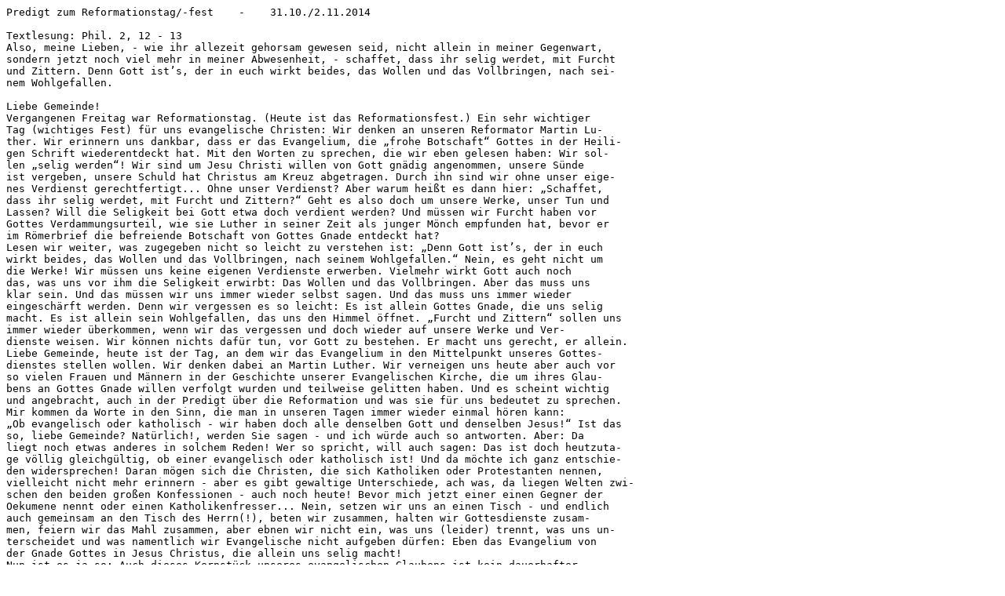

--- FILE ---
content_type: text/plain
request_url: http://predigt-eichendorf.de/Texte/ArchivC06/659Creform.txt
body_size: 12503
content:
Predigt zum Reformationstag/-fest    -    31.10./2.11.2014

Textlesung: Phil. 2, 12 - 13 
Also, meine Lieben, - wie ihr allezeit gehorsam gewesen seid, nicht allein in meiner Gegenwart, 
sondern jetzt noch viel mehr in meiner Abwesenheit, - schaffet, dass ihr selig werdet, mit Furcht 
und Zittern. Denn Gott ist’s, der in euch wirkt beides, das Wollen und das Vollbringen, nach sei-
nem Wohlgefallen.

Liebe Gemeinde!
Vergangenen Freitag war Reformationstag. (Heute ist das Reformationsfest.) Ein sehr wichtiger 
Tag (wichtiges Fest) für uns evangelische Christen: Wir denken an unseren Reformator Martin Lu-
ther. Wir erinnern uns dankbar, dass er das Evangelium, die „frohe Botschaft“ Gottes in der Heili-
gen Schrift wiederentdeckt hat. Mit den Worten zu sprechen, die wir eben gelesen haben: Wir sol-
len „selig werden“! Wir sind um Jesu Christi willen von Gott gnädig angenommen, unsere Sünde 
ist vergeben, unsere Schuld hat Christus am Kreuz abgetragen. Durch ihn sind wir ohne unser eige-
nes Verdienst gerechtfertigt... Ohne unser Verdienst? Aber warum heißt es dann hier: „Schaffet, 
dass ihr selig werdet, mit Furcht und Zittern?“ Geht es also doch um unsere Werke, unser Tun und 
Lassen? Will die Seligkeit bei Gott etwa doch verdient werden? Und müssen wir Furcht haben vor 
Gottes Verdammungsurteil, wie sie Luther in seiner Zeit als junger Mönch empfunden hat, bevor er 
im Römerbrief die befreiende Botschaft von Gottes Gnade entdeckt hat? 
Lesen wir weiter, was zugegeben nicht so leicht zu verstehen ist: „Denn Gott ist’s, der in euch 
wirkt beides, das Wollen und das Vollbringen, nach seinem Wohlgefallen.“ Nein, es geht nicht um 
die Werke! Wir müssen uns keine eigenen Verdienste erwerben. Vielmehr wirkt Gott auch noch 
das, was uns vor ihm die Seligkeit erwirbt: Das Wollen und das Vollbringen. Aber das muss uns 
klar sein. Und das müssen wir uns immer wieder selbst sagen. Und das muss uns immer wieder 
eingeschärft werden. Denn wir vergessen es so leicht: Es ist allein Gottes Gnade, die uns selig 
macht. Es ist allein sein Wohlgefallen, das uns den Himmel öffnet. „Furcht und Zittern“ sollen uns 
immer wieder überkommen, wenn wir das vergessen und doch wieder auf unsere Werke und Ver-
dienste weisen. Wir können nichts dafür tun, vor Gott zu bestehen. Er macht uns gerecht, er allein.
Liebe Gemeinde, heute ist der Tag, an dem wir das Evangelium in den Mittelpunkt unseres Gottes-
dienstes stellen wollen. Wir denken dabei an Martin Luther. Wir verneigen uns heute aber auch vor 
so vielen Frauen und Männern in der Geschichte unserer Evangelischen Kirche, die um ihres Glau-
bens an Gottes Gnade willen verfolgt wurden und teilweise gelitten haben. Und es scheint wichtig 
und angebracht, auch in der Predigt über die Reformation und was sie für uns bedeutet zu sprechen.
Mir kommen da Worte in den Sinn, die man in unseren Tagen immer wieder einmal hören kann: 
„Ob evangelisch oder katholisch - wir haben doch alle denselben Gott und denselben Jesus!“ Ist das 
so, liebe Gemeinde? Natürlich!, werden Sie sagen - und ich würde auch so antworten. Aber: Da 
liegt noch etwas anderes in solchem Reden! Wer so spricht, will auch sagen: Das ist doch heutzuta-
ge völlig gleichgültig, ob einer evangelisch oder katholisch ist! Und da möchte ich ganz entschie-
den widersprechen! Daran mögen sich die Christen, die sich Katholiken oder Protestanten nennen, 
vielleicht nicht mehr erinnern - aber es gibt gewaltige Unterschiede, ach was, da liegen Welten zwi-
schen den beiden großen Konfessionen - auch noch heute! Bevor mich jetzt einer einen Gegner der 
Oekumene nennt oder einen Katholikenfresser... Nein, setzen wir uns an einen Tisch - und endlich 
auch gemeinsam an den Tisch des Herrn(!), beten wir zusammen, halten wir Gottesdienste zusam-
men, feiern wir das Mahl zusammen, aber ebnen wir nicht ein, was uns (leider) trennt, was uns un-
terscheidet und was namentlich wir Evangelische nicht aufgeben dürfen: Eben das Evangelium von 
der Gnade Gottes in Jesus Christus, die allein uns selig macht! 
Nun ist es ja so: Auch dieses Kernstück unseres evangelischen Glaubens ist kein dauerhafter 
Besitz. Wenn wir das so hören: Evangelium von der Gnade, dann kann nicht jeder evangelische 
Christ gleich etwas damit anfangen. Immer und immer wieder müssen wir uns das sagen lassen, 
erklären lassen und uns davon überwinden lassen. Ich habe jetzt bewusst nicht davon gesprochen, 
dass wir das begreifen oder verstehen müssten, denn mit dem Kopf lässt sich die „frohe Botschaft“, 
dieses ungeheure Wort von Gottes Gnade nicht begreifen! Sie kann uns nur überwinden, 
überwältigen. Aber dann wird alles Fragen aufhören, ob es denn wirklich Glaubensunterschiede 
zwischen Evangelischen und Katholischen gäbe und ob wir nicht eigentlich denselben Gott hätten 
und denselben Jesus! - Aber beschreiben wir heute am Reformationsfest neu das Kernstück unseres 
evangelischen Glaubens und tun wir’s in der Hoffnung, dass die überwältigende Gnade Gottes auch 
heute morgen Menschen innerlich überwindet, die sie vielleicht bisher immer nur ratlos angeschaut 
haben. Und fangen wir da an, als das Licht der Gnade nach rund 1500 Jahren einiger Finsternis 
wieder zu leuchten begann: 
Da war also ein Mönch in einem sehr strengen Kloster. Er war - wie alle Menschen seiner Zeit - 
gelehrt worden, dass Gott hart und gerecht wäre, dass er nichts durchgehen lasse und jede Schuld 
der Menschen heimsuche und auf Heller und Pfennig vergelte. So hart ist dieser Gott, dass er und 
sein hartes Herz geradezu berechnet werden kann: Die und die Sünde - wird bezahlt mit dem und 
dem Ablass und der und der Strafe. Ja, man sagte diesem Gott sogar nach, er könnte niemals auf 
die Bezahlung der Schuld verzichten, weil er nun einmal gerecht sein müsse! Wir können uns dabei 
kaum gegen den Vergleich wehren, dass dieser Gott eigentlich wie ein Automat erscheint, aber ge-
wiss nicht wie ein Vater oder ein liebender Freund. So aber war Gott - in der Darstellung der gän-
gigen Theologie und in den Augen der Gläubigen. Und so sah es auch unser Mönch, so musste er 
es sehen. Und er litt an diesem Gottesbild, wie wahrscheinlich viele Menschen vor ihm und nach 
ihm an dieser Vorstellung litten und leiden. „Ich elender Mensch, wer wird mich von der Schuld 
erlösen?“ So schrie er manchmal in der Qual dieses Glaubens auf. Und er machte es sich nicht 
leicht: Er war schon Mönch geworden, hatte auf Besitz, Ehe und eine glänzende Karriere verzich-
tet, und er betete ohne Unterlass und er geißelte sich und unterwarf sich aller Genugtuung für sei-
ne Sünden. Und er konnte doch keinen Frieden finden: „Ich elender Mensch wer wird mich erlö-
sen?“ - Und vor diesem Gott gibt es ja auch keinen Frieden! Und vor diesem Gott werde ich nie-
mals fertig mit Schuld und Sühne, neuer Schuld und wieder Sühne in einem Kreislauf ohne Ende. 
Und ich kann mir keine Verdienste schaffen, denn alles, was ich Gutes tue wird aufgezehrt von 
meiner Sünde. Noch der beste Gedanke, die Tat aus Güte, das Wort der Liebe wird aufgefressen 
von der Schuld, die ich längst auf mich geladen habe. Und vielleicht das Schlimmste ist, dass ich 
diesen furchtbaren, gerechten Gott, der mich verfolgt wie ein Schuldeneintreiber, nicht lieben 
kann! Aber wir sollen ihn doch lieben, diesen Gott, mit unserem ganzen Herzen, unserer ganzen 
Seele, von ganzen Kräften... Daran ist unser Mönch fast zerbrochen: Keine Liebe zu Gott zu haben, 
ja ihn und die Sünde und die ewigen Selbstvorwürfe hassen zu müssen. „Ich elender Mensch, wer 
wird mich erlösen?“ - 
Und dann geschieht es. In einer Nacht voll Qual und Marter, gefüllt mit der Lektüre der Heiligen 
Schrift, beschäftigt mit dem Ringen um den rechten Sinn der Worte... Da geht unserem Mönch das 
Licht auf, nein, viel zu wenig: da strahlt ihm eine Sonne auf mitten im Dunkel seiner Turmstube 
und mitten hinein in seine geschundene Seele! Er liest den Satz des Paulus: „Der Gerechte wird 
aus Glauben leben!“ Und er begreift, nein, er ist vom Evangelium ergriffen! Der Gerechte lebt aus 
Glauben, also macht Gott ja uns gerecht, also müssen ja nicht wir uns bei ihm Vergebung, Gerech-
tigkeit und Liebe verdienen! Nein, Gott kommt uns mit all seinen Gaben entgegen. Er beschenkt 
uns mit seiner Zuneigung und seinem Verzeihen, mit seiner Güte und mit der Möglichkeit immer 
neuen Anfangs. Gott ist kein Rechenmeister! Er ist der großzügige, grenzenlos gebende Vater der 
Menschen, der noch und noch und noch gnädig ist und die Schuld seiner Kinder nicht heimsucht 
und nicht bezahlt haben will. „Die Pforten des Paradieses waren mir aufgetan“, schreibt der 
Mönch in sein Tagebuch. Das Unterste war ihm zuoberst gekehrt. Alles war ganz anders, als er es 
gelernt hatte, anders, befreiend und wunderbar! Und er erkannte auch den tiefsten Grund, warum 
Gott so freundlich, so freigebig zu seinen Menschen ist: Weil Jesus Christus treu war bis zum Tod, 
weil sein eigener Sohn alle Schuld der Menschen abgetragen hat am Kreuz, weil es seit seinem 
unschuldigen Leiden für die Schuld der Welt bei Gott nichts mehr zu verdienen gibt. „Wer wird 
mich erlösen“, so hatte er einmal gesprochen; jetzt wusste er die Antwort: Jesus Christus hat mich 
erlöst; er hat meine ganze Schuldenlast ans Kreuz gebracht und abgetragen! Gott ist mein Freund, 
mein Vater, mein gnädiger Gott um Christi willen! Und es war nicht nur diese eine Stelle, die unser 
Mönch entdeckte. Das ganze Neue Testament konnte er jetzt neu verstehen. Überall sprachen die 
Texte, die Briefe, die Geschichten ihm jetzt von der Gnade Gottes, von der geschenkten 
Gerechtigkeit, von seiner Güte und seiner väterlichen Liebe: Der verlorene Sohn bekommt eben 
nicht bei seinem Vater den verdienten Fußtritt. Der Vater nimmt ihn in die Arme, steckt ihm einen 
Ring an, bekleidet ihn mit einem neuen Gewand und feiert ein Fest mit ihm. Der Zöllner Zachäus 
bleibt eben nicht unbeachtet auf seinem Baum; Jesus ruft ihn herab, kehrt bei diesem verachteten, 
schuldbeladenen Menschen ein, beschenkt ihn mit der Ehre seines Besuchs. Die Ehebrecherin 
bekommt eben nicht ihre Sünde vorgehalten! Sie wird in Schutz genommen und vor der Steinigung 
bewahrt. Sie hat Strafe verdient, sie hat sich vor dem Gesetz schwer verfehlt und hört doch nur: 
Sündige hinfort nicht mehr! Und noch in vielen anderen Geschichten und Gleichnissen macht uns 
Jesus deutlich, dass unser Gott gnädig ist. Aber nicht nur, was er sagt, auch wie er sich verhält, 
predigt die Gnade Gottes: Sie haben den Jesus einen Freund der Sünder, einen Zöllnergesellen und 
einen Genossen der Dirnen und des Abschaums genannt. Und das  war er auch! Er wollte es sein, 
damit wir erfahren, wie gütig unser himmlischer Vater ist. Und eben auch die Paulusbriefe sind 
voll von der Freude des Apostels über die Gnade Gottes. Alles das verstand unser Mönch jetzt neu 
und anders, ganz anders: „Die Pforten des Paradieses waren mir aufgetan“! Gott ist gnädig! So 
ist es das Kernstück unseres evangelischen Glaubens - bis heute. - Und wir können - wie Luther 
schon - in unserer Bibel davon lesen. Wir können uns das sagen lassen und versuchen zu 
verstehen... Und irgendwann wird uns das auch aufgehen wie eine Sonne, wird uns umkrempeln 
und befreien...wie es vielen, vielen evangelischen Christen seit Martin Luther gegangen ist. Und 
dann wird die Frage verstummen, ob wir nicht eigentlich alle denselben Gott haben... Dann werden 
wir die Antwort wissen: Ja, es ist derselbe Gott, aber es ist doch ganz unterschiedlich, was wir von 
ihm erwarten und wie wir mit ihm stehen. So unterschiedlich wie das alte und das neue Testament. 
Und so unterschiedlich wie ein Leben, das Verdienste vor Gott sammeln möchte und eines, das sich 
mit Gottes Gnade beschenken lässt. Und wenn wir diese Antwort wissen, werden wir nur noch 
dankbar sein, in Ewigkeit dankbar für alles, was Gott in seinem Sohn Jesus Christus für uns getan 
hat. Und wir werden aus dieser Dankbarkeit heraus Gott und unserem Mitmenschen gerne tun, was 
recht ist und was die Liebe von uns fordert. Und wir werden uns daran freuen, dass es Gott ist, der 
unsere Seligkeit schafft, der in uns „wirkt beides, das Wollen und das Vollbringen, nach seinem 
Wohlgefallen.“ Und wir werden das festhalten in unserem Herzen und es nicht mehr vergessen, so lange 
wir leben. Und wir werden dankbar dafür sein. AMEN













